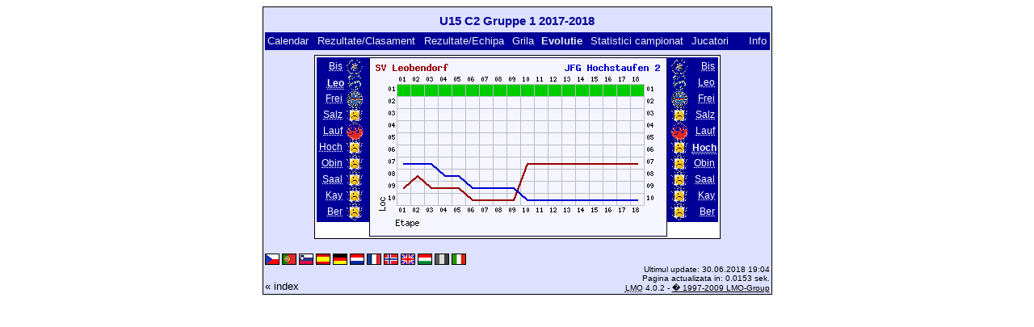

--- FILE ---
content_type: text/html; charset=UTF-8
request_url: https://klarakolumna.bplaced.net/lmo/lmo.php?file=u15c2gruppe11718.l98&action=graph&stat1=2&stat2=6&lmouserlang=Romanian
body_size: 2088
content:
<!DOCTYPE HTML PUBLIC "-//W3C//DTD HTML 4.01 Transitional//EN"
					"http://www.w3.org/TR/html4/loose.dtd">
<html lang="de">
<head>
<title>U15 C2 Gruppe 1 2017-2018</title>
<meta http-equiv="Content-Type" content="text/html; charset=utf-8">

  <link type='text/css' rel='stylesheet' href='https://klarakolumna.bplaced.net/lmo/lmo-style-nc.php'>
  <style type='text/css'>@import url('https://klarakolumna.bplaced.net/lmo/lmo-style.php');</style>
</head>
<body>
  <div align="center">
    <table class="lmoMain" cellspacing="0" cellpadding="0" border="0">
      <tr>
        <td colspan="2" align="center"><h1>U15 C2 Gruppe 1 2017-2018</h1></td>
      </tr>
      <tr>
        <td colspan="2" align="center"></td>
      </tr>
      <tr>
        <td class="lmoMenu" align="left"><a href='/lmo/lmo.php?file=u15c2gruppe11718.l98&amp;action=cal&amp;st=18' title='Arata calendarul campionatului'>Calendar</a>&nbsp;&nbsp;<a href='/lmo/lmo.php?file=u15c2gruppe11718.l98&amp;action=results' title='Arata clasamentul si rezultatele unei etape'>Rezultate/Clasament</a>&nbsp;&nbsp;<a href='/lmo/lmo.php?file=u15c2gruppe11718.l98&amp;action=program' title='Arata programul echipei'>Rezultate/Echipa</a>&nbsp;&nbsp;<a href='/lmo/lmo.php?file=u15c2gruppe11718.l98&amp;action=cross' title='Arata toate rezultatele'>Grila</a>&nbsp;&nbsp;Evolutie&nbsp;&nbsp;<a href='/lmo/lmo.php?file=u15c2gruppe11718.l98&amp;action=stats&amp;stat1=2&amp;stat2=6' title='Arata statistici'>Statistici campionat</a>&nbsp;&nbsp;<a href='/lmo/lmo.php?file=u15c2gruppe11718.l98&amp;action=spieler' title='Anzeige der Spielerstatistiken'>Jucatori</a>&nbsp;&nbsp;&nbsp;&nbsp;<td class="lmoMenu" align="right"><a href='/lmo/lmo.php?file=u15c2gruppe11718.l98&amp;action=info' title='Informatii despre aplicatie si autor'>Info</a></td>
      </tr>
      <tr>
        <td colspan="2" align="center">
<table class="lmoMiddle" cellspacing="0" cellpadding="0" border="0">
  <tr>
    <td valign="top" align="center">
      <table class="lmoMenu" cellspacing="0" cellpadding="0" border="0">        <tr>
          <td align="right">
            <abbr title="Arata evolutiile echipelor FC Bischofswiesen">
            	            <a href="/lmo/lmo.php?action=graph&amp;file=u15c2gruppe11718.l98&amp;stat1=1" >Bis</a>
            </abbr>
          </td>
          <td>&nbsp;<img src='https://klarakolumna.bplaced.net/lmo/img/teams/small/FC%20Bischofswiesen.gif' width="20" height="20"  alt='' /> &nbsp;</td>
        </tr>        <tr>
          <td align="right">
            <abbr title="Arata evolutiile echipelor SV Leobendorf">
            	Leo</abbr>
          </td>
          <td>&nbsp;<img src='https://klarakolumna.bplaced.net/lmo/img/teams/small/SV%20Leobendorf.gif' width="20" height="20"  alt='' /> &nbsp;</td>
        </tr>        <tr>
          <td align="right">
            <abbr title="Arata evolutiile echipelor ESV Freilassing">
            	            <a href="/lmo/lmo.php?action=graph&amp;file=u15c2gruppe11718.l98&amp;stat1=3" >Frei</a>
            </abbr>
          </td>
          <td>&nbsp;<img src='https://klarakolumna.bplaced.net/lmo/img/teams/small/ESV%20Freilassing.gif' width="20" height="20"  alt='' /> &nbsp;</td>
        </tr>        <tr>
          <td align="right">
            <abbr title="Arata evolutiile echipelor JFG Salzachtal 2">
            	            <a href="/lmo/lmo.php?action=graph&amp;file=u15c2gruppe11718.l98&amp;stat1=4" >Salz</a>
            </abbr>
          </td>
          <td>&nbsp;<img src='https://klarakolumna.bplaced.net/lmo/img/teams/small/JFG%20Salzachtal%202.gif' width="20" height="20"  alt='' /> &nbsp;</td>
        </tr>        <tr>
          <td align="right">
            <abbr title="Arata evolutiile echipelor SV 1927 Laufen">
            	            <a href="/lmo/lmo.php?action=graph&amp;file=u15c2gruppe11718.l98&amp;stat1=5" >Lauf</a>
            </abbr>
          </td>
          <td>&nbsp;<img src='https://klarakolumna.bplaced.net/lmo/img/teams/small/SV%201927%20Laufen.gif' width="20" height="20"  alt='' /> &nbsp;</td>
        </tr>        <tr>
          <td align="right">
            <abbr title="Arata evolutiile echipelor JFG Hochstaufen 2">
            	            <a href="/lmo/lmo.php?action=graph&amp;file=u15c2gruppe11718.l98&amp;stat1=6" >Hoch</a>
            </abbr>
          </td>
          <td>&nbsp;<img src='https://klarakolumna.bplaced.net/lmo/img/teams/small/JFG%20Hochstaufen%202.gif' width="20" height="20"  alt='' /> &nbsp;</td>
        </tr>        <tr>
          <td align="right">
            <abbr title="Arata evolutiile echipelor SG Obing/Seeon/Pittenhart 2">
            	            <a href="/lmo/lmo.php?action=graph&amp;file=u15c2gruppe11718.l98&amp;stat1=7" >Obin</a>
            </abbr>
          </td>
          <td>&nbsp;<img src='https://klarakolumna.bplaced.net/lmo/img/teams/small/SG%20ObingSeeonPittenhart%202.gif' width="20" height="20"  alt='' /> &nbsp;</td>
        </tr>        <tr>
          <td align="right">
            <abbr title="Arata evolutiile echipelor SG Saaldorf/Surheim">
            	            <a href="/lmo/lmo.php?action=graph&amp;file=u15c2gruppe11718.l98&amp;stat1=8" >Saal</a>
            </abbr>
          </td>
          <td>&nbsp;<img src='https://klarakolumna.bplaced.net/lmo/img/teams/small/SG%20SaaldorfSurheim.gif' width="20" height="20"  alt='' /> &nbsp;</td>
        </tr>        <tr>
          <td align="right">
            <abbr title="Arata evolutiile echipelor SG Kay/Tengling/Taching">
            	            <a href="/lmo/lmo.php?action=graph&amp;file=u15c2gruppe11718.l98&amp;stat1=9" >Kay</a>
            </abbr>
          </td>
          <td>&nbsp;<img src='https://klarakolumna.bplaced.net/lmo/img/teams/small/SG%20KayTenglingTaching.gif' width="20" height="20"  alt='' /> &nbsp;</td>
        </tr>        <tr>
          <td align="right">
            <abbr title="Arata evolutiile echipelor SG Berchtesgaden/Scheffau">
            	            <a href="/lmo/lmo.php?action=graph&amp;file=u15c2gruppe11718.l98&amp;stat1=10" >Ber</a>
            </abbr>
          </td>
          <td>&nbsp;<img src='https://klarakolumna.bplaced.net/lmo/img/teams/small/SG%20BerchtesgadenScheffau.gif' width="20" height="20"  alt='' /> &nbsp;</td>
        </tr>      </table>
    </td>
    <td valign="top" align="center">
      <table class="lmoInner" cellspacing="0" cellpadding="0" border="0">        <tr>
          <td align="center"><img src="https://klarakolumna.bplaced.net/lmo/lmo-paintgraph.php?pganz=2&amp;pgteam1=SV%20Leobendorf&amp;pgteam2=JFG%20Hochstaufen%202&amp;pgteams=10&amp;pgst=18&amp;pgch=1&amp;pgcl=0&amp;pgck=0&amp;pguc=0&amp;pgar=0&amp;pgab=0&amp;pgplatz1=9,8,9,9,9,10,10,10,10,7,7,7,7,7,7,7,7,7,0&amp;pgplatz2=7,7,7,8,8,9,9,9,9,10,10,10,10,10,10,10,10,10,0" border="0" alt="Evolutie" /></td>
        </tr>

  </table></td>
    <td valign="top" align="center">
      <table class="lmoMenu" cellspacing="0" cellpadding="0" border="0">        <tr>
          <td>&nbsp;<img src='https://klarakolumna.bplaced.net/lmo/img/teams/small/FC%20Bischofswiesen.gif' width="20" height="20"  alt='' /> &nbsp;</td>
          <td align="right">
            <abbr title="Arata evolutiile echipelor FC Bischofswiesen">            <a href="/lmo/lmo.php?action=graph&amp;file=u15c2gruppe11718.l98&amp;stat1=2&amp;stat2=1" >Bis</a></abbr>
          </td>
        </tr>        <tr>
          <td>&nbsp;<img src='https://klarakolumna.bplaced.net/lmo/img/teams/small/SV%20Leobendorf.gif' width="20" height="20"  alt='' /> &nbsp;</td>
          <td align="right">
            <abbr title="Arata evolutiile echipelor SV Leobendorf">            <a href="/lmo/lmo.php?action=graph&amp;file=u15c2gruppe11718.l98&amp;stat1=2&amp;stat2=2" >Leo</a></abbr>
          </td>
        </tr>        <tr>
          <td>&nbsp;<img src='https://klarakolumna.bplaced.net/lmo/img/teams/small/ESV%20Freilassing.gif' width="20" height="20"  alt='' /> &nbsp;</td>
          <td align="right">
            <abbr title="Arata evolutiile echipelor ESV Freilassing">            <a href="/lmo/lmo.php?action=graph&amp;file=u15c2gruppe11718.l98&amp;stat1=2&amp;stat2=3" >Frei</a></abbr>
          </td>
        </tr>        <tr>
          <td>&nbsp;<img src='https://klarakolumna.bplaced.net/lmo/img/teams/small/JFG%20Salzachtal%202.gif' width="20" height="20"  alt='' /> &nbsp;</td>
          <td align="right">
            <abbr title="Arata evolutiile echipelor JFG Salzachtal 2">            <a href="/lmo/lmo.php?action=graph&amp;file=u15c2gruppe11718.l98&amp;stat1=2&amp;stat2=4" >Salz</a></abbr>
          </td>
        </tr>        <tr>
          <td>&nbsp;<img src='https://klarakolumna.bplaced.net/lmo/img/teams/small/SV%201927%20Laufen.gif' width="20" height="20"  alt='' /> &nbsp;</td>
          <td align="right">
            <abbr title="Arata evolutiile echipelor SV 1927 Laufen">            <a href="/lmo/lmo.php?action=graph&amp;file=u15c2gruppe11718.l98&amp;stat1=2&amp;stat2=5" >Lauf</a></abbr>
          </td>
        </tr>        <tr>
          <td>&nbsp;<img src='https://klarakolumna.bplaced.net/lmo/img/teams/small/JFG%20Hochstaufen%202.gif' width="20" height="20"  alt='' /> &nbsp;</td>
          <td align="right">
            <abbr title="Arata evolutiile echipelor JFG Hochstaufen 2">Hoch</abbr>
          </td>
        </tr>        <tr>
          <td>&nbsp;<img src='https://klarakolumna.bplaced.net/lmo/img/teams/small/SG%20ObingSeeonPittenhart%202.gif' width="20" height="20"  alt='' /> &nbsp;</td>
          <td align="right">
            <abbr title="Arata evolutiile echipelor SG Obing/Seeon/Pittenhart 2">            <a href="/lmo/lmo.php?action=graph&amp;file=u15c2gruppe11718.l98&amp;stat1=2&amp;stat2=7" >Obin</a></abbr>
          </td>
        </tr>        <tr>
          <td>&nbsp;<img src='https://klarakolumna.bplaced.net/lmo/img/teams/small/SG%20SaaldorfSurheim.gif' width="20" height="20"  alt='' /> &nbsp;</td>
          <td align="right">
            <abbr title="Arata evolutiile echipelor SG Saaldorf/Surheim">            <a href="/lmo/lmo.php?action=graph&amp;file=u15c2gruppe11718.l98&amp;stat1=2&amp;stat2=8" >Saal</a></abbr>
          </td>
        </tr>        <tr>
          <td>&nbsp;<img src='https://klarakolumna.bplaced.net/lmo/img/teams/small/SG%20KayTenglingTaching.gif' width="20" height="20"  alt='' /> &nbsp;</td>
          <td align="right">
            <abbr title="Arata evolutiile echipelor SG Kay/Tengling/Taching">            <a href="/lmo/lmo.php?action=graph&amp;file=u15c2gruppe11718.l98&amp;stat1=2&amp;stat2=9" >Kay</a></abbr>
          </td>
        </tr>        <tr>
          <td>&nbsp;<img src='https://klarakolumna.bplaced.net/lmo/img/teams/small/SG%20BerchtesgadenScheffau.gif' width="20" height="20"  alt='' /> &nbsp;</td>
          <td align="right">
            <abbr title="Arata evolutiile echipelor SG Berchtesgaden/Scheffau">            <a href="/lmo/lmo.php?action=graph&amp;file=u15c2gruppe11718.l98&amp;stat1=2&amp;stat2=10" >Ber</a></abbr>
          </td>
        </tr>      </table>
    </td>
  </tr>
</table>

</td>
      </tr>
      <tr>
        <td colspan="2" align="center">        <table width="100%" cellspacing="0" cellpadding="0" border="0">
          <tr>           <td align="center">            </td>
            <td align="center">            </td>
          </tr>
        </table></td>
      </tr>
      <tr>
        <td class="lmoFooter" colspan="2" align="left"><a href='/lmo/lmo.php?file=u15c2gruppe11718.l98&amp;action=graph&amp;stat1=2&amp;stat2=6&amp;lmouserlang=Cestina' title='Cestina'><img src='https://klarakolumna.bplaced.net/lmo/img/Cestina.gif' border='1' title='Cestina' alt='Cestina'></a> <a href='/lmo/lmo.php?file=u15c2gruppe11718.l98&amp;action=graph&amp;stat1=2&amp;stat2=6&amp;lmouserlang=Portugues' title='Portugues'><img src='https://klarakolumna.bplaced.net/lmo/img/Portugues.gif' border='1' title='Portugues' alt='Portugues'></a> <a href='/lmo/lmo.php?file=u15c2gruppe11718.l98&amp;action=graph&amp;stat1=2&amp;stat2=6&amp;lmouserlang=Slovenskega' title='Slovenskega'><img src='https://klarakolumna.bplaced.net/lmo/img/Slovenskega.gif' border='1' title='Slovenskega' alt='Slovenskega'></a> <a href='/lmo/lmo.php?file=u15c2gruppe11718.l98&amp;action=graph&amp;stat1=2&amp;stat2=6&amp;lmouserlang=Espanol' title='Espanol'><img src='https://klarakolumna.bplaced.net/lmo/img/Espanol.gif' border='1' title='Espanol' alt='Espanol'></a> <a href='/lmo/lmo.php?file=u15c2gruppe11718.l98&amp;action=graph&amp;stat1=2&amp;stat2=6&amp;lmouserlang=Deutsch' title='Deutsch'><img src='https://klarakolumna.bplaced.net/lmo/img/Deutsch.gif' border='1' title='Deutsch' alt='Deutsch'></a> <a href='/lmo/lmo.php?file=u15c2gruppe11718.l98&amp;action=graph&amp;stat1=2&amp;stat2=6&amp;lmouserlang=Nederlands' title='Nederlands'><img src='https://klarakolumna.bplaced.net/lmo/img/Nederlands.gif' border='1' title='Nederlands' alt='Nederlands'></a> <a href='/lmo/lmo.php?file=u15c2gruppe11718.l98&amp;action=graph&amp;stat1=2&amp;stat2=6&amp;lmouserlang=Francais' title='Francais'><img src='https://klarakolumna.bplaced.net/lmo/img/Francais.gif' border='1' title='Francais' alt='Francais'></a> <a href='/lmo/lmo.php?file=u15c2gruppe11718.l98&amp;action=graph&amp;stat1=2&amp;stat2=6&amp;lmouserlang=Norsk' title='Norsk'><img src='https://klarakolumna.bplaced.net/lmo/img/Norsk.gif' border='1' title='Norsk' alt='Norsk'></a> <a href='/lmo/lmo.php?file=u15c2gruppe11718.l98&amp;action=graph&amp;stat1=2&amp;stat2=6&amp;lmouserlang=English' title='English'><img src='https://klarakolumna.bplaced.net/lmo/img/English.gif' border='1' title='English' alt='English'></a> <a href='/lmo/lmo.php?file=u15c2gruppe11718.l98&amp;action=graph&amp;stat1=2&amp;stat2=6&amp;lmouserlang=Magyar' title='Magyar'><img src='https://klarakolumna.bplaced.net/lmo/img/Magyar.gif' border='1' title='Magyar' alt='Magyar'></a> <img title='Romanian' src='https://klarakolumna.bplaced.net/lmo/img/Romanian.selected.gif' border='1' alt='Romanian'> <a href='/lmo/lmo.php?file=u15c2gruppe11718.l98&amp;action=graph&amp;stat1=2&amp;stat2=6&amp;lmouserlang=Italiano' title='Italiano'><img src='https://klarakolumna.bplaced.net/lmo/img/Italiano.gif' border='1' title='Italiano' alt='Italiano'></a> &nbsp;</td>
      </tr>
      <tr>
        <td colspan="2">
          <table width="100%" cellspacing="0" cellpadding="0" border="0">
            <tr>
              <td valign="bottom" align="left"><a href='/lmo/lmo.php' title='Hier können Sie sich eine andere Liga laden'>« index</a>&nbsp;&nbsp;&nbsp;</td>
              <td class="lmoFooter" valign="bottom" align="right">Ultimul update:&nbsp;30.06.2018 19:04<br>Pagina actualizata in: 0.0153 sek.<br><acronym title="Liga Manager Online">LMO</acronym> 4.0.2 - <a href="http://www.liga-manager-online.de/" title="Click here to get informations about this script">� 1997-2009 LMO-Group</a></td>
            </tr>
    	    </table>
        </td>
      </tr>
    </table>
  </div>
</body>
</html>